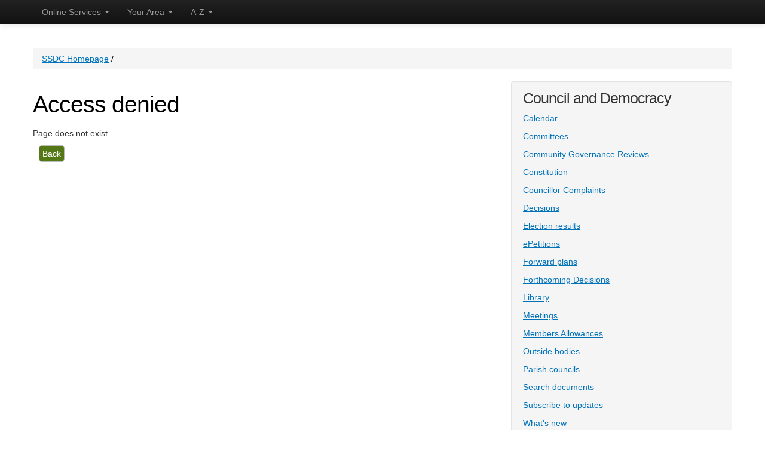

--- FILE ---
content_type: text/html; charset=utf-8
request_url: https://modgov.southsomerset.gov.uk/mgMsg.aspx?T=6558505&M=6558506
body_size: 52973
content:


<!DOCTYPE html PUBLIC "-//W3C//DTD HTML 4.01//EN" "http://www.w3.org/TR/html4/strict.dtd">
<html class=" js flexbox flexboxlegacy canvas canvastext webgl no-touch geolocation postmessage no-websqldatabase indexeddb hashchange history draganddrop websockets rgba hsla multiplebgs backgroundsize borderimage borderradius boxshadow textshadow opacity cssanimations csscolumns cssgradients no-cssreflections csstransforms csstransforms3d csstransitions fontface generatedcontent video audio localstorage sessionstorage webworkers applicationcache svg inlinesvg smil svgclippaths" style="" lang="en-GB"><head>



<meta http-equiv = “X-Frame-Options” content = “deny”>
<meta http-equiv="content-type" content="text/html; charset=UTF-8">
<meta charset="utf-8">

<title>System Information</title>

<meta name="description" content="">
<meta name="keywords" content="">                
<meta name="viewport" content="width=device-width">
<meta name="NodeID" content="32670">

<link href="SiteSpecific/ssMgStyles.css" rel="stylesheet" type="text/css" />
<link href="SiteSpecific/ssWordStyles.css" rel="stylesheet" type="text/css" />

<link href="SiteSpecific/css.css" rel="stylesheet">
<script src="SiteSpecific/ga.js" async="" type="text/javascript"></script>
<script src="SiteSpecific/modernizr.js"></script>
<script src="SiteSpecific/jquery.js"></script>
    
    <!-- main content of the page -->
      
    <script type="text/javascript">
        //Internet Explorer
        if (navigator.appName == "Microsoft Internet Explorer") {
            //Set IE as true
            ie = true;
            //Create a user agent var
            var ua = navigator.userAgent;
            //Write a new regEx to find the version number
            var re = new RegExp("MSIE ([0-9]{1,}[.0-9]{0,})");
            //If the regEx through the userAgent is not null
            if (re.exec(ua) != null) {
                //Set the IE version
                ieVersion = parseInt(RegExp.$1);
                if (ieVersion == 8)
                    alert('We have detected that the web browser version you are using is not compatible with our online services and the links on this page may not work.\n\nTo use our online services please update your browser version or install another web browser such asMozilla Fierfox or Chrome');
            }
        }
        else {
            ie = false;
        }
    
    </script>

<!--<script type="text/javascript" src="SiteSpecific/buildjs.htm"></script>FB38775-->

<link id="TTSmaincss" rel="stylesheet" type="text/css" href="SiteSpecific/main.css"><link rel="stylesheet" type="text/css" href="SiteSpecific/ui.css"></head>
            <body style="font-size: 14px;">
            
              <form style="font-size: 14px;" method="post" action="/online-services/" id="frmMain">
<div style="font-size: 14px;" class="aspNetHidden">
<input style="font-size: 14px;" name="__EVENTTARGET" id="__EVENTTARGET" value="" type="hidden">
<input style="font-size: 14px;" name="__EVENTARGUMENT" id="__EVENTARGUMENT" value="" type="hidden">
<input style="font-size: 14px;" name="__VIEWSTATE" id="__VIEWSTATE" value="/[base64]////[base64]/////w9kBV1jdGwwMCRjdGwwMCRjdGwwMCRjdGwwMCRDb250ZW50UGxhY2VIb2xkZXJEZWZhdWx0JGNwaEJvZHkkY3BoQm9keSRTU0RDTGlzdF80JGxzdENoaWxkQ29udGVudHMPFCsADmRkZAICZGRkPCsADAACDGRkZGYC/////w9kBW5jdGwwMCRjdGwwMCRjdGwwMCRjdGwwMCRDb250ZW50UGxhY2VIb2xkZXJEZWZhdWx0JGNwaEJvZHkkY3BoQm9keSRTU0RDT25saW5lU2VydmljZU1vc3RQb3B1bGFyXzUkbHZNb3N0UG9wdWxhcg8UKwAOZGRkZGRkZDwrAAcAAgdkZGRmAv////8PZAViY3RsMDAkY3RsMDAkY3RsMDAkY3RsMDAkQ29udGVudFBsYWNlSG9sZGVyRGVmYXVsdCRTU0RDTWFzdGVyTmF2aWdhdGlvbl8yJGx2UmVjZW50bHlWaWV3ZWRBZGRyZXNzZXMPZ2QKpTeVOB1ygZgjUDCS3iJnDEvyhFLYjVGECLueBuWqqw==" type="hidden">
</div></form>

<script style="font-size: 14px;" type="text/javascript">
//<![CDATA[
    var theForm = document.forms['frmMain'];
    if (!theForm) {
        theForm = document.frmMain;
    }
    function __doPostBack(eventTarget, eventArgument) {
        if (!theForm.onsubmit || (theForm.onsubmit() != false)) {
            theForm.__EVENTTARGET.value = eventTarget;
            theForm.__EVENTARGUMENT.value = eventArgument;
            theForm.submit();
        }
    }
//]]>
</script>


<script style="font-size: 14px;" src="SiteSpecific/WebResource.js" type="text/javascript"></script>


<script style="font-size: 14px;" src="SiteSpecific/ScriptResource.js" type="text/javascript"></script>
<script style="font-size: 14px;" type="text/javascript">
//<![CDATA[
    if (typeof (Sys) === 'undefined') throw new Error('ASP.NET Ajax client-side framework failed to load.');
//]]>
</script>

<script style="font-size: 14px;" src="SiteSpecific/ScriptResource_002.js" type="text/javascript"></script>  
                    <script style="font-size: 14px;" type="text/javascript">
//<![CDATA[
                        Sys.WebForms.PageRequestManager._initialize('ctl00$ctl00$ctl00$ctl00$ContentPlaceHolderDefault$ctl09', 'frmMain', [], [], [], 90, 'ctl00$ctl00$ctl00$ctl00');
//]]>
</script>

                    <div aria-hidden="true" role="status" id="ContentPlaceHolderDefault_ctl10" style="display: none; font-size: 14px;">
	
                            <div style="font-size: 14px;" class="loading"></div>
                            <div style="font-size: 14px;" class="loading-background"></div>
                        
</div>
                    <header style="font-size: 14px;">
                        
<nav style="margin-bottom: 0px; font-size: 14px;">
    <div style="font-size: 14px;" class="navbar navbar-inverse navbar-fixed-top">
        <div style="font-size: 14px;" class="navbar-inner">
            <div style="font-size: 14px;" class="container">                
                <a style="font-size: 14px;" class="btn btn-navbar" data-toggle="collapse" data-target=".nav-collapse">
                    <span style="font-size: 14px;" class="icon-bar"></span>
                    <span style="font-size: 14px;" class="icon-bar"></span>
                    <span style="font-size: 14px;" class="icon-bar"></span>
                </a>  
                
                <div style="font-size: 14px;" id="skip">
                <a style="font-size: 14px;" href="#main">Skip to main content</a>
                </div>
                                                      
                <div style="font-size: 14px;" class="nav-collapse collapse">
                    <ul style="font-size: 14px;" class="nav">                        
                        <li style="font-size: 14px;" class="dropdown ">
                            <a style="font-size: 14px;" href="#" class="dropdown-toggle" data-toggle="dropdown">Online Services <strong style="font-size: 14px;" class="caret"></strong></a>
                            <ul style="font-size: 14px;" class="dropdown-menu">
                                                                        
                                        <li style="font-size: 11px;" class="nav-header">Most popular</li>
                                        
                                        <li style="font-size: 14px;"><a style="font-size: 14px;" href="http://www.southsomerset.gov.uk/online-services/payment-services/pay-council-tax/" target="_blank" title="Pay Council Tax Online">Pay Council Tax Online</a></li>        
                                    
                                        <li style="font-size: 14px;"><a style="font-size: 14px;" href="http://www.southsomerset.gov.uk/planning-and-building-control/view-a-planning-application-online/" target="_self" title="View a Planning Application Online">View a Planning Application Online</a></li>        
                                    
                                        <li style="font-size: 14px;"><a style="font-size: 14px;" href="http://www.southsomerset.gov.uk/online-services/recycling-and-waste/" target="_self" title="Domestic Waste and Recycling Collections">Domestic Waste and Recycling Collections</a></li>        
                                    
                                        <li style="font-size: 14px;"><a style="font-size: 14px;" href="http://www.southsomerset.gov.uk/online-services/recycling-and-waste/report-a-missed-collection-of-refuse-or-recycling/" target="_self" title="Report a Missed Collection of Refuse or Recycling">Report a Missed Collection of Refuse or Recycling</a></li>        
                                    
                                        <li style="font-size: 14px;"><a style="font-size: 14px;" href="http://www.southsomerset.gov.uk/environment/recycling-and-waste/garden-waste-collections/" target="_self" title="Subscribe to Garden Waste Collections">Subscribe to Garden Waste Collections</a></li>        
                                    
                                        <li style="font-size: 14px;"><a style="font-size: 14px;" href="http://www.southsomerset.gov.uk/online-services/payment-services/pay-parking-fines/" target="_self" title="Pay Parking Fines">Pay Parking Fines</a></li>        
                                    
                                        <li style="font-size: 14px;"><a style="font-size: 14px;" href="http://www.planningportal.gov.uk/" target="_blank" title="Apply for planning permission (external link)">Apply for planning permission (external link)</a></li>        
                                                                                    
                                     
                                <li style="font-size: 14px;" class="divider"></li>                                                                    
                                <li style="font-size: 14px;"><a style="font-size: 14px;" href="http://www.southsomerset.gov.uk/online/">All online services</a></li>                                       
                            </ul>
                        </li>
                        <li style="font-size: 14px;" class="dropdown ">
                            <a style="font-size: 14px;" href="#" class="dropdown-toggle" data-toggle="dropdown">Your Area <strong style="font-size: 14px;" class="caret"></strong> </a>                                    
                            <ul style="font-size: 14px;" class="dropdown-menu">
                                
                                        <li style="font-size: 11px;" class="nav-header">Your list of recently viewed addresses is empty.</li>
                                        
                                <li style="font-size: 14px;" class="divider"></li>                                                                    
                                <li style="font-size: 14px;"><a style="font-size: 14px;" href="http://www.southsomerset.gov.uk/your-area/">Find an address in your area</a></li>                                                        
                            </ul>      
                        </li>   
                        <li style="font-size: 14px;" id="btnAZ" class="dropdown">
                            <a style="font-size: 14px;" href="#" class="dropdown-toggle">A-Z <strong style="font-size: 14px;" class="caret"></strong></a>
                        </li>
                        <!-- <li style="font-size: 14px;" id="btnRok" class="dropdown">
                            <a style="font-size: 14px;" href="javascript:%20void(0)" onclick="ROKTalkUI.toggleBar()">Accessibility Toolbar</a> 
                        </li> -->
                        
                                               
                    </ul>                        
                    <!-- <div style="font-size: 14px;" class="navbar-form pull-right">
                        <div style="font-size: 14px;" id="ContentPlaceHolderDefault_SSDCMasterNavigation_2_pnlSearch" onkeypress="javascript:return WebForm_FireDefaultButton(event, 'ContentPlaceHolderDefault_SSDCMasterNavigation_2_btnSearch')">
	                                                        
                            <input style="font-size: 14px;" name="ctl00$ctl00$ctl00$ctl00$ContentPlaceHolderDefault$SSDCMasterNavigation_2$txtSearchText" id="ContentPlaceHolderDefault_SSDCMasterNavigation_2_txtSearchText" class="span" placeholder="Search" title="Site Search" type="text">    
                            <input style="font-size: 14px;" name="ctl00$ctl00$ctl00$ctl00$ContentPlaceHolderDefault$SSDCMasterNavigation_2$btnSearch" value="Search" onclick="javascript:__doPostBack('ctl00$ctl00$ctl00$ctl00$ContentPlaceHolderDefault$SSDCMasterNavigation_2$btnSearch','')" id="ContentPlaceHolderDefault_SSDCMasterNavigation_2_btnSearch" class="btn" type="button">         
                        
</div>
                    </div> -->
                    <!-- <ul style="font-size: 14px;" class="nav pull-right">
                            <li style="font-size: 14px;"><a style="font-size: 14px;" href="http://www.southsomerset.gov.uk/login.aspx">Sign in</a></li> 
                    </ul> -->
                </div><!--/.nav-collapse -->           
            </div>
            <div id="divAZ" class="container" style="display: none; font-size: 14px;">
                <div style="font-size: 14px;" class="nav">
                    <ul style="font-size: 14px;" class="nav">
                        <li style="font-size: 14px;"><a style="font-size: 14px;" href="http://www.southsomerset.gov.uk/az/a">A</a></li>       
                        <li style="font-size: 14px;"><a style="font-size: 14px;" href="http://www.southsomerset.gov.uk/az/b">B</a></li>       
                        <li style="font-size: 14px;"><a style="font-size: 14px;" href="http://www.southsomerset.gov.uk/az/c">C</a></li>       
                        <li style="font-size: 14px;"><a style="font-size: 14px;" href="http://www.southsomerset.gov.uk/az/d">D</a></li>       
                        <li style="font-size: 14px;"><a style="font-size: 14px;" href="http://www.southsomerset.gov.uk/az/e">E</a></li>       
                        <li style="font-size: 14px;"><a style="font-size: 14px;" href="http://www.southsomerset.gov.uk/az/f">F</a></li>       
                        <li style="font-size: 14px;"><a style="font-size: 14px;" href="http://www.southsomerset.gov.uk/az/g">G</a></li>       
                        <li style="font-size: 14px;"><a style="font-size: 14px;" href="http://www.southsomerset.gov.uk/az/h">H</a></li>       
                        <li style="font-size: 14px;"><a style="font-size: 14px;" href="http://www.southsomerset.gov.uk/az/i">I</a></li>       
                        <li style="font-size: 14px;"><a style="font-size: 14px;" href="http://www.southsomerset.gov.uk/az/jk">JK</a></li>       
                        <li style="font-size: 14px;"><a style="font-size: 14px;" href="http://www.southsomerset.gov.uk/az/l">L</a></li>       
                        <li style="font-size: 14px;"><a style="font-size: 14px;" href="http://www.southsomerset.gov.uk/az/m">M</a></li>       
                        <li style="font-size: 14px;"><a style="font-size: 14px;" href="http://www.southsomerset.gov.uk/az/n">N</a></li>       
                        <li style="font-size: 14px;"><a style="font-size: 14px;" href="http://www.southsomerset.gov.uk/az/o">O</a></li>       
                        <li style="font-size: 14px;"><a style="font-size: 14px;" href="http://www.southsomerset.gov.uk/az/pq">PQ</a></li>       
                        <li style="font-size: 14px;"><a style="font-size: 14px;" href="http://www.southsomerset.gov.uk/az/r">R</a></li>       
                        <li style="font-size: 14px;"><a style="font-size: 14px;" href="http://www.southsomerset.gov.uk/az/s">S</a></li>       
                        <li style="font-size: 14px;"><a style="font-size: 14px;" href="http://www.southsomerset.gov.uk/az/t">T</a></li>       
                        <li style="font-size: 14px;"><a style="font-size: 14px;" href="http://www.southsomerset.gov.uk/az/uvw">UVW</a></li>       
                        <li style="font-size: 14px;"><a style="font-size: 14px;" href="http://www.southsomerset.gov.uk/az/xyz">XYZ</a></li>            
                    </ul>                                                                    
                </div><!--/.nav -->
            </div>
        </div>
    </div>
</nav>                                                                                        
                    </header>                                           
                                                                        
                                          
                    <section style="font-size: 14px;" class="container">                            
                            
    <div style="font-size: 14px;" role="main" id="main" tabindex="-1">          
    
<ul style="font-size: 14px;" class="breadcrumbfix">
    
        <li style="font-size: 14px;">
		<a style="font-size: 14px;" href="http://www.southsomerset.gov.uk/" title="SSDC Homepage">SSDC Homepage</a>
		<span style="font-size: 14px;" class="divider"> /</span>
	</li>
	
</ul>


    <!-- <div style="font-size: 14px;" class="row">          
        <div style="font-size: 14px;" class="span12">
            <h1 style="font-size: 38.5px;">Online services</h1>                        
        </div>
    </div> -->
    
    <div style="font-size: 14px;" class="row">
        <div style="font-size: 14px;" class="span8">
        
            <div id="modgov">
            <h1>Access denied</h1>
				
			
<script type="text/javascript">
	if(window.$ModernGov === undefined)
	{
		Object.defineProperty(window, "$ModernGov", { value: {} });
		Object.defineProperty($ModernGov, "Settings", {value: {} });
		Object.defineProperty($ModernGov, "Translations", {value: {} });
		Object.defineProperty($ModernGov.Settings, "DisableDateTimePickers", { value: false });
Object.defineProperty($ModernGov.Settings, "RequiredLanguage", { value: -1 });

	}
</script>
	<div class="mgContent" >
	
	<p>
		Page does not exist
	</p>

<form  action="mgContinue.aspx"  method="post" id="mgContinue" > 
<div class="mgFormRow">
<input type="submit"  class="mgSubmitButton"  value="Back" id="mgContinueButton1" name="mgContinueButton1" /> 
<input type="hidden" name="returnId" value="217660283" ></div> 
</form> 

</div>
<div class="mgFooter" >

	<p>&nbsp;</p>

<input type="hidden" value="false" id="hidIsExtLinkNewWindow" name="hidIsExtLinkNewWindow"/>


    <script src="edit-doc-activex.js" type="text/javascript"></script>

    <script type="text/javascript" src="jquery-ui/js/jquery-3.5.1.min.js"></script>
    <script type="text/javascript" src="jquery-ui/js/jquery-ui-1.12.1.custom.min.js"></script>

    <script type="text/javascript">
	var mgJQuery = jQuery.noConflict(true);
        var thisFormValidator;
    </script>

    <script type="text/javascript" src="jquery-ui/json/json2.js"></script>
    <script type="text/javascript" src="jquery-ui/Add-ons/mg.jqueryaddons.min.js"></script>
    <script type="text/javascript" src="mgAjaxScripts.js"></script> 
    
	    <script type="text/javascript" src="mgGraphScripts.js"></script> 
          
    <script type="text/javascript">
        function CommonAjaxInit()
        {
            Common_DocumentReady(false, 0);	// FB16622 - Default changed from Mark T's original to 0 thereby disabling it if no value set.
        }

        mgJQuery(document).ready(CommonAjaxInit);

        //FB39842 RBFRS Website - Modern.Gov Councillors Page. JK
        mgJQuery(window).on('load', function ()
        {
            Common_WindowLoad();
        });

    </script>  
</div>


            </div>

        </div>
        <div style="font-size: 14px;" class="span4">            
            <div style="font-size: 14px;" class="well well-heading">                
                <h3 style="font-size: 24.5px;">Council and Democracy</h3>
                <!-- <p style="font-size: 14px;"><a style="font-size: 14px;" href="http://www.southsomerset.gov.uk/online-services/payment-services/pay-council-tax/" target="_blank" title="Pay Council Tax Online">Pay Council Tax Online</a></p>        
                <p style="font-size: 14px;"><a style="font-size: 14px;" href="http://www.southsomerset.gov.uk/planning-and-building-control/view-a-planning-application-online/" target="_self" title="View a Planning Application Online">View a Planning Application Online</a></p>        
                <p style="font-size: 14px;"><a style="font-size: 14px;" href="http://www.southsomerset.gov.uk/online-services/recycling-and-waste/" target="_self" title="Domestic Waste and Recycling Collections">Domestic Waste and Recycling Collections</a></p>        
                <p style="font-size: 14px;"><a style="font-size: 14px;" href="http://www.southsomerset.gov.uk/online-services/recycling-and-waste/report-a-missed-collection-of-refuse-or-recycling/" target="_self" title="Report a Missed Collection of Refuse or Recycling">Report a Missed Collection of Refuse or Recycling</a></p>        
                <p style="font-size: 14px;"><a style="font-size: 14px;" href="http://www.southsomerset.gov.uk/environment/recycling-and-waste/garden-waste-collections/" target="_self" title="Subscribe to Garden Waste Collections">Subscribe to Garden Waste Collections</a></p>        
                <p style="font-size: 14px;"><a style="font-size: 14px;" href="http://www.southsomerset.gov.uk/online-services/payment-services/pay-parking-fines/" target="_self" title="Pay Parking Fines">Pay Parking Fines</a></p>        
                <p style="font-size: 14px;"><a style="font-size: 14px;" href="http://www.planningportal.gov.uk/" target="_blank" title="Apply for planning permission (external link)">Apply for planning permission (external link)</a></p> -->

                <p style="font-size: 14px;"><a href="mgCalendarMonthView.aspx?GL=1&amp;bcr=1" title="Link to calendar of meetings">Calendar</a></p>
                <p style="font-size: 14px;"><a href="mgListCommittees.aspx?bcr=1" title="Link to committee structure">Committees</a></p>
                <p style="font-size: 14px;"><a href="mgGeneric.aspx?MD=CommGovReviews" title="Link to Community Governance Reviews">Community Governance Reviews</a></p>
		<p style="font-size: 14px;"><a href="ieListMeetings.aspx?CId=358&info=1&MD=Constitution" title="Link to constitution">Constitution</a></p>   
             	<p style="font-size: 14px;"><a href="mgGeneric.aspx?MD=CllrComplaints&amp;bcr=1" title="Link to Councillor Complaints ">Councillor Complaints</a></p>   
		<p style="font-size: 14px;"><a href="mgDelegatedDecisions.aspx?bcr=1" title="Link to register of decisions">Decisions</a></p>

		<p style="font-size: 14px;"><a href="mgManageElectionResults.aspx?bcr=" title="Link to election results">Election results</a></p>

                <p style="font-size: 14px;"><a href="mgepetitionlistdisplay.aspx?bcr=1" title="Link to ePetitions">ePetitions</a></p>
                <p style="font-size: 14px;"><a href="mgPlansHome.aspx?bcr=1" title="Link to Forward Plans">Forward plans</a></p>
		<p style="font-size: 14px;"><a href=" mgDelegatedDecisions.aspx?DS=1&H=1&META=mgforthcomingdecisions&bcr=1" title="Link to Forthcoming Decisions ">Forthcoming Decisions</a></p>
                <p style="font-size: 14px;"><a href="ecCatDisplay.aspx?bcr=1&amp;sch=doc" title="Link to library of standard documents">Library</a></p>
                <!-- <p style="font-size: 14px;"><a href="ieLogon.aspx?bcr=1" title="Link to Logon">Logon</a></p> -->
                <p style="font-size: 14px;"><a href="ieDocHome.aspx?bcr=1" title="Link to information about committee meetings">Meetings</a></p>
		<p style="font-size: 14px;"><a href="mgGeneric.aspx?MD=MembersAllowances&amp;bcr=1" title="Link to Members Allowances ">Members Allowances</a></p>
                <p style="font-size: 14px;"><a href="mgListOutsideBodies.aspx?bcr=1" title="Link to Outside Bodies">Outside bodies</a></p>
                <p style="font-size: 14px;"><a href="mgParishCouncilDetails.aspx?LS=17&amp;SLS=1&amp;bcr=1" title="Link to parish council details">Parish councils</a></p>
                <p style="font-size: 14px;"><a href="ieDocSearch.aspx?bcr=1" title="Link to free text search">Search documents</a></p>
                <!-- <p style="font-size: 14px;"><a href="mgStatsReports.aspx?bcr=1" title="Link to statistics reports">Statistics</a></p> -->
                <p style="font-size: 14px;"><a href="mgRegisterKeywordInterest.aspx?bcr=1" title="Link to Subscribe to Updates">Subscribe to updates</a></p>
                <p style="font-size: 14px;"><a href="mgWhatsNew.aspx?bcr=1" title="Link to what's new">What's new</a></p>
                <!-- <p style="font-size: 14px;"><a href="mgWorkToDo.aspx?bcr=1" title="Link to your Work to Do">Work to do</a></p> -->
                <p style="font-size: 14px;"><a href="mgMemberIndex.aspx?bcr=1" title="Link to your Councillors">Your Councillors</a></p>
                <p style="font-size: 14px;"><a href="mgMemberIndexMEP.aspx?bcr=1" title="Link to your MEPs">Your MEPs</a></p>
                <p style="font-size: 14px;"><a href="mgMemberIndexMP.aspx?bcr=1" title="Link to your MPs">Your MPs</a></p>
                

            </div>                                        
        </div>
    </div>
 
    </div>       
                          
                    </section>
                    <footer style="font-size: 14px;">            
                        <div style="font-size: 14px;" class="container">
                            <div style="font-size: 14px;" class="row">
                                <div style="font-size: 14px;" class="span8">
                                   
 <h3 style="font-size: 24.5px;">More from SSDC</h3>
                             
        
        <div style="font-size: 14px;" class="row">
            
        <div style="font-size: 14px;" class="span4">
            <a style="font-size: 14px;" href="http://www.southsomerset.gov.uk/contact-us/" title="Contact us">Contact us</a>            
        </div>
    
        <div style="font-size: 14px;" class="span4">
            <a style="font-size: 14px;" href="http://www.southsomerset.gov.uk/your-area/" title="Your area">Your area</a>            
        </div>
    
        </div>
    
        <div style="font-size: 14px;" class="row">
            
        <div style="font-size: 14px;" class="span4">
            <a style="font-size: 14px;" href="http://www.southsomerset.gov.uk/online-services/" title="Online services">Online services</a>            
        </div>
    
        <div style="font-size: 14px;" class="span4">
            <a style="font-size: 14px;" href="http://www.southsomerset.gov.uk/planning-and-building-control/" title="Planning and building control">Planning and building control</a>            
        </div>
    
        </div>
    
        <div style="font-size: 14px;" class="row">
            
        <div style="font-size: 14px;" class="span4">
            <a style="font-size: 14px;" href="http://www.southsomerset.gov.uk/housing-and-benefits/" title="Benefits and Council Tax">Benefits and Council Tax</a>            
        </div>
    
        <div style="font-size: 14px;" class="span4">
            <a style="font-size: 14px;" href="http://www.southsomerset.gov.uk/business-rates/" title="Business rates">Business rates</a>            
        </div>
    
        </div>
    
        <div style="font-size: 14px;" class="row">
            
        <div style="font-size: 14px;" class="span4">
            <a style="font-size: 14px;" href="http://www.southsomerset.gov.uk/councillors-and-democracy/" title="Councillors and democracy">Councillors and democracy</a>            
        </div>
    
        <div style="font-size: 14px;" class="span4">
            <a style="font-size: 14px;" href="http://www.southsomerset.gov.uk/housing/" title="Housing">Housing</a>            
        </div>
    
        </div>
    
        <div style="font-size: 14px;" class="row">
            
        <div style="font-size: 14px;" class="span4">
            <a style="font-size: 14px;" href="http://www.southsomerset.gov.uk/licensing,-permits,-registrations-and-notifications/" title="Licensing, permits, registrations and notifications">Licensing, permits, registrations and notifications</a>            
        </div>
    
        <div style="font-size: 14px;" class="span4">
            <a style="font-size: 14px;" href="http://www.southsomerset.gov.uk/business-and-regeneration/" title="Business and regeneration">Business and regeneration</a>            
        </div>
    
        </div>
    
        <div style="font-size: 14px;" class="row">
            
        <div style="font-size: 14px;" class="span4">
            <a style="font-size: 14px;" href="http://www.southsomerset.gov.uk/communities/" title="Communities">Communities</a>            
        </div>
    
        <div style="font-size: 14px;" class="span4">
            <a style="font-size: 14px;" href="http://www.southsomerset.gov.uk/community-safety/" title="Community safety">Community safety</a>            
        </div>
    
        </div>
    
        <div style="font-size: 14px;" class="row">
            
        <div style="font-size: 14px;" class="span4">
            <a style="font-size: 14px;" href="http://www.southsomerset.gov.uk/environment/" title="Environment">Environment</a>            
        </div>
    
        <div style="font-size: 14px;" class="span4">
            <a style="font-size: 14px;" href="http://www.southsomerset.gov.uk/leisure-and-culture/" title="Leisure and culture">Leisure and culture</a>            
        </div>
    
        </div>
    
        <div style="font-size: 14px;" class="row">
            
        <div style="font-size: 14px;" class="span4">
            <a style="font-size: 14px;" href="http://www.southsomerset.gov.uk/jobs-and-volunteering/" title="Jobs and volunteering">Jobs and volunteering</a>            
        </div>
    
        <div style="font-size: 14px;" class="span4">
            <a style="font-size: 14px;" href="http://www.southsomerset.gov.uk/our-district/" title="About Our District">About Our District</a>            
        </div>
    
        </div>
                                 
    
                                </div>
                                <div style="font-size: 14px;" class="span4">
                                    <h3 style="font-size: 24.5px;">Contact the Council</h3>
                                    <p style="font-size: 14px;">
                                        <a style="font-size: 14px;" href="http://www.southsomerset.gov.uk/contact-us/">Contact us online</a>
                                    </p>
                                    <p style="font-size: 14px;">
                                        <a style="font-size: 14px;" href="http://www.southsomerset.gov.uk/visit-our-offices/">Visit our offices</a>
                                    </p>
                                    <p style="font-size: 14px;">
                                        <strong style="font-size: 14px;">Write to:</strong><br style="font-size: 14px;">
                                        South Somerset District Council,<br style="font-size: 14px;">
                                        Brympton Way, Yeovil, BA20 2HT                            
                                    </p>
                                    <p style="font-size: 14px;">
                                        <strong style="font-size: 14px;">Telephone:</strong> 01935 462462
                                    </p>
                                </div>  
                            </div> 
                            <div style="font-size: 14px;" class="row">
                                <div style="font-size: 14px;" class="span12 footer-horizontal-links">
                                    <ul style="font-size: 14px;">

                                        <li style="font-size: 14px;"><a style="font-size: 14px;" href="http://www.southsomerset.gov.uk/about-our-website/accessibility">Accessibility</a></li>
                                        <li style="font-size: 14px;"><a style="font-size: 14px;" href="http://www.southsomerset.gov.uk/about-our-website/disclaimer">Disclaimer</a></li>
                                        <li style="font-size: 14px;"><a style="font-size: 14px;" href="http://www.southsomerset.gov.uk/about-our-website/privacy-and-data-protection">Privacy</a></li>
                                        <li style="font-size: 14px;"><a style="font-size: 14px;" href="http://www.southsomerset.gov.uk/about-our-website">About our website</a></li>
                                        <li style="font-size: 14px;"><a style="font-size: 14px;" href="http://www.southsomerset.gov.uk/about-our-website/cookies">Cookies</a></li>  
                                        <li style="font-size: 14px;" id="TTSbarbutton"><a href="javascript:void(0);"><img alt="ROKTalk - Click here to show Toolbar" src="SiteSpecific/show.gif" style="border: 0px none;"></a></li>
                                    </ul>                                                                        
                                </div>                                    
                            </div>                                
                            <div style="font-size: 14px;" class="row">
                                <div style="font-size: 14px;" class="span8 copyright">
                                    ©2014 South Somerset District Council
                                </div>       
                            </div>
                        </div>
                    </footer>
                  <input style="font-size: 14px;" value="" class="hidden-submit" type="submit">
                

<script style="font-size: 14px;" type="text/javascript">
//<![CDATA[
    Sys.Application.add_init(function () {
        $create(Sys.UI._UpdateProgress, { "associatedUpdatePanelId": null, "displayAfter": 500, "dynamicLayout": true }, null, null, $get("ContentPlaceHolderDefault_ctl10"));
    });
//]]>
</script>
</form>

                <!-- Modal -->
                <div style="font-size: 14px;" id="modal" class="modal hide fade" tabindex="-1" role="dialog" aria-labelledby="modalLabel" aria-hidden="true">
                  <div style="font-size: 14px;" class="modal-header" id="modalHeader">
                    <button style="font-size: 20px;" type="button" class="close" data-dismiss="modal" aria-hidden="true"></button>
                    <h3 style="font-size: 24.5px;" id="modalLabel">SSDC</h3>
                  </div>
                  <div style="font-size: 14px;" class="modal-body" id="modalBody">                    
                      <div style="font-size: 14px;" class="modal-loading">                          
                      </div>
                  </div>
                  
                </div>
                
                <!-- Google Analytics Script -->
                <script style="font-size: 14px;" type="text/javascript">
                    var _gaq = _gaq || [];
                    _gaq.push(['_setAccount', 'UA-17292690-2']);
                    _gaq.push(['_trackPageview']);

                    (function () {
                        var ga = document.createElement('script'); ga.type = 'text/javascript'; ga.async = true;
                        ga.src = ('https:' == document.location.protocol ? 'https://ssl' : 'http://www') + '.google-analytics.com/ga.js';
                        var s = document.getElementsByTagName('script')[0]; s.parentNode.insertBefore(ga, s);
                    })();
                </script>
                <!-- End Google Analytics Script -->                                
                <script style="font-size: 14px;" src="SiteSpecific/bootstrap.js"></script>
<script style="font-size: 14px;" src="SiteSpecific/jsrender.js"></script>
<script style="font-size: 14px;" src="SiteSpecific/site.js"></script>
<script style="font-size: 14px;" src="SiteSpecific/colorbox.js"></script>
                                          
                <!--ROKTALK Script-->
                <script style="font-size: 14px;" type="text/javascript">
                    var p = (("https:" == document.location.protocol) ? "https://" : "http://");
                    document.write(unescape("%3Cscript src='" + p + "r3.talklets-secure.com/TTSapp/jslaunch.php'type='text/javascript'%3E%3C/script%3E"));
                </script><script style="font-size: 14px;" src="SiteSpecific/jslaunch.php" type="text/javascript"></script>
                <!--End ROKTALK-->
                <!--Skip Navigation Highlight Script-->
                <script style="font-size: 14px;">
                    $(document).ready(function () {
                        // add a click handler to all links 
                        // that point to same-page targets (href="#...")		
                        $("a[href^='#']").click(function () {
                            // get the href attribute of the internal link
                            // then strip the first character off it (#)
                            // leaving the corresponding id attribute
                            $("#" + $(this).attr("href").slice(1) + "")
                            // give that id focus (for browsers that didn't already do so)
                              .focus()
                            // add a highlight effect to that id (comment out if not using)			
                              .effect("highlight", {}, 2000);
                        });
                    });
                </script>                
            
        
<div style="display: none; font-size: 14px;" id="cboxOverlay"></div>
<div style="display: none; font-size: 14px;" tabindex="-1" role="dialog" class="" id="colorbox">
<div style="font-size: 14px;" id="cboxWrapper">
<div style="font-size: 14px;">
<div style="float: left; font-size: 14px;" id="cboxTopLeft"></div>
<div style="float: left; font-size: 14px;" id="cboxTopCenter"></div>
<div style="float: left; font-size: 14px;" id="cboxTopRight"></div>
</div>
<div style="clear: left; font-size: 14px;">
<div style="float: left; font-size: 14px;" id="cboxMiddleLeft"></div>
<div style="float: left; font-size: 14px;" id="cboxContent">
<div style="float: left; font-size: 14px;" id="cboxTitle"></div>
<div style="float: left; font-size: 14px;" id="cboxCurrent"></div>
<button style="font-size: 14px;" id="cboxPrevious" type="button"></button>
<button style="font-size: 14px;" id="cboxNext" type="button"></button>
<button style="font-size: 14px;" id="cboxSlideshow"></button>
<div style="float: left; font-size: 14px;" id="cboxLoadingOverlay"></div>
<div style="float: left; font-size: 14px;" id="cboxLoadingGraphic"></div>
</div>
<div style="float: left; font-size: 14px;" id="cboxMiddleRight"></div>
</div>
<div style="clear: left; font-size: 14px;">
<div style="float: left; font-size: 14px;" id="cboxBottomLeft"></div>
<div style="float: left; font-size: 14px;" id="cboxBottomCenter"></div>
<div style="float: left; font-size: 14px;" id="cboxBottomRight"></div>
</div>
</div>
<div style="position: absolute; width: 9999px; visibility: hidden; display: none; font-size: 14px;"></div>
</div>
<div style="position: absolute; left: -100px; font-size: 14px;" id="flashTT"></div>
<div class="captions-bottom TTSapp-hidden" id="captions"></div>
<iframe style="position: absolute; left: -1000px; visibility: hidden; font-size: 14px;" name="TTSiframe" id="TTSiframe"></iframe>
<form action="http://r3.talklets-secure.com//TTSapp//" style="position: absolute; left: -1000px;" target="TTSiframe" name="TTSform" id="TTSform"><input name="t"><input name="l"><input name="g"></form>
<div style="display: none; left: 128px; position: fixed; top: 580px;" id="barholder">
<img style="display: inline;" title="ROKTALK" alt="ROKTALK" src="SiteSpecific/logo_left_small.gif">
<img style="display: inline;" alt="" src="SiteSpecific/speak.gif"><a href="javascript:void(0);">
<img title="Play: Highlight text with mouse and press Play to listen" alt="Play: Highlight text with mouse and press Play to listen" src="SiteSpecific/play.gif" style="border: 0px none; display: inline;"></a><a href="javascript:void(0);">
<img title="Stop" alt="Stop" src="SiteSpecific/stop.gif" style="border: 0px none; display: inline;"></a><a href="javascript:void(0);">
<img title="MP3: Highlight text with mouse and press Save as MP3" alt="MP3: Highlight text with mouse and press Save as MP3" src="SiteSpecific/mp3.gif" style="border: 0px none; display: inline;"></a><a href="javascript:void(0);">
<img title="Auto reading is off, click to turn on" alt="Auto reading is off, click to turn on" src="SiteSpecific/off.gif" style="border: 0px none; display: inline;"></a><a href="javascript:void(0);">
<img title="Translate: Listen to the page text in selected language" alt="Translate: Listen to the page text in selected language" src="SiteSpecific/translation.jpg" style="border: 0px none; display: inline;"></a>
<div class="TTSapp-hidden" id="translationoptions">
    <span class="TTlanguageoff"><a href="javascript:%20void(0)">English</a></span>
    <span class="TTlanguageoff"><a href="javascript:%20void(0)">Czech</a></span>
    <span class="TTlanguageoff"><a href="javascript:%20void(0)">Dutch</a></span>
    <span class="TTlanguageoff"><a href="javascript:%20void(0)">French</a></span>
    <span class="TTlanguageoff"><a href="javascript:%20void(0)">German</a></span>
    <span class="TTlanguageoff"><a href="javascript:%20void(0)">Greek</a></span>
    <span class="TTlanguageoff"><a href="javascript:%20void(0)">Italian</a></span>
    <span class="TTlanguageoff"><a href="javascript:%20void(0)">Polish</a></span>
    <span class="TTlanguageoff"><a href="javascript:%20void(0)">Portuguese</a></span>
    <span class="TTlanguageoff"><a href="javascript:%20void(0)">Spanish</a></span>
    <span class="TTlanguageoff"><a href="javascript:%20void(0)">Swedish</a></span>
    <span class="TTlanguageoff"><a href="javascript:%20void(0)">Turkish</a></span>
    <span class="TTlanguageoff"><a href="javascript:%20void(0)">Captions</a></span>
</div>
<img alt="click AAA: Reset font size" usemap="#fontsizemap" src="SiteSpecific/text_size.gif" style="border: 0px none; display: inline;">
<a href="javascript:void(0);"><img title="Change page background background colour" alt="Change page background background colour" src="SiteSpecific/highlight.jpg" style="border: 0px none; display: inline;"></a>
<div class="TTSapp-hidden" id="customstyleoptions">
    <span><a href="javascript:%20void(0)"><img src="SiteSpecific/reverse.gif"></a></span>
    <span><a href="javascript:%20void(0)"><img src="SiteSpecific/slate.gif"></a></span>
    <span><a href="javascript:%20void(0)"><img src="SiteSpecific/simple.gif"></a></span>
    <span><a href="javascript:%20void(0)"><img src="SiteSpecific/soft.gif"></a></span>
    <span><a href="javascript:%20void(0)"><img src="SiteSpecific/red.gif"></a></span>
    <span><a href="javascript:%20void(0)"><img src="SiteSpecific/yellow.gif"></a></span>
    <span><a href="javascript:%20void(0)"><img src="SiteSpecific/green.gif"></a></span>
    <span><a href="javascript:%20void(0)"><img src="SiteSpecific/blue.gif"></a></span>
    <span><a href="javascript:%20void(0)"><img src="SiteSpecific/violet.gif"></a></span>
    <span><a href="javascript:%20void(0)"><img src="SiteSpecific/default.gif"></a></span>
</div>
<a href="javascript:void(0);"><img src="SiteSpecific/gender_female.gif" style="border: 0px none;"></a>
<a href="javascript:void(0);"><img src="SiteSpecific/pdf_off.gif" style="border: 0px none;"></a>
<a href="http://www.roktalk.co.uk/user-guide.html"><img title="Information" alt="Information" src="SiteSpecific/help.jpg" style="border: 0px none; display: inline;"></a>
<map name="fontsizemap">
    <area title="click AAA: Reset font size" alt="click AAA: Reset font size" href="javascript:%20void(0);" coords="0,0,61,66" shape="rect">
    <area title="click + to Increase font size" alt="click + to Increase font size" href="javascript:void(0);" coords="62,0,95,41" shape="rect">
    <area title="click - to Decrease font size" alt="undefined" href="javascript:void(0);" coords="64,46,98,67" shape="rect">
</map>
</div>
</body>
</html>Invalid page request

--- FILE ---
content_type: application/javascript
request_url: https://modgov.southsomerset.gov.uk/SiteSpecific/site.js
body_size: 1120
content:
function loadPopupWithServerData(n,t,i,r){$("#modalBody").html('<div class="modal-loading"><\/div>');$("#modalLabel").text("");$("#modalHeader").css("display","none");$.ajax({url:n,dataType:"jsonp",data:t,success:function(n){n.Results?($("#modalLabel").text(i),$("#modalBody").html($("#"+r).render(n.Results))):n.Error&&($("#modalLabel").text("Sorry"),$("#modalBody").html(n.Error))},fail:function(){alert("fail")},error:function(n,t,i){$("#modalLabel").text("Sorry");$("#modalBody").html(i+"Could not contact the server. Please try again later. If the problme persists, please contact the web team.")}}).always(function(){$("#modalHeader").css("display","block")});$("#modal").modal("show")}$(function(){var n=$("#divAZ").is(":visible");$("#btnAZ").click(function(){$("#divAZ").slideToggle(function(){});n?$("nav").animate({marginBottom:"0px"}):$("nav").animate({marginBottom:"40px"});n=!n})});$(function(){$(".addressSearchButton").click(function(){var n={addressText:$("#txtAddressSearchText").val()};return loadPopupWithServerData("/base/Address/GetAddressesByAddressText/",n,"Please select your address","addressTemplate"),!1});$(".addressSearchText").keypress(null,function(n){var r=n.which?n.which:n.keyCode,t,i;if(r==13)return t={addressText:$(n.target).val()},i="/base/Address/GetAddressesByAddressText/",loadPopupWithServerData(i,t,"Please select your address","addressTemplate"),!1})})